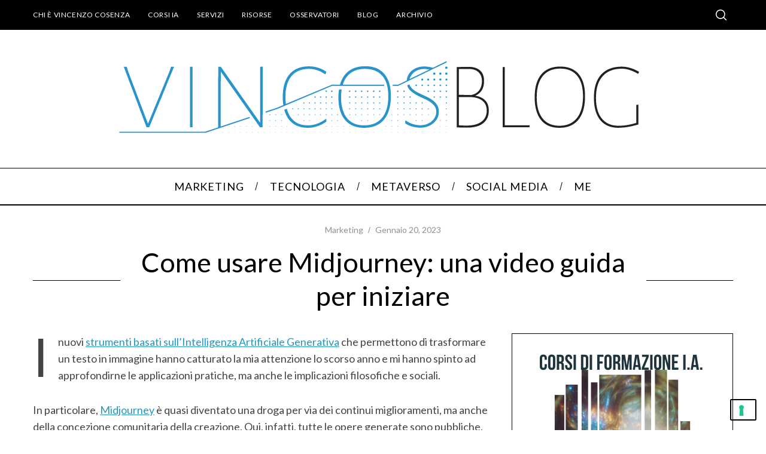

--- FILE ---
content_type: text/html; charset=UTF-8
request_url: https://vincos.it/2023/01/20/midjourney-video-guida/
body_size: 20374
content:
<!doctype html>
<html lang="it-IT">
<head>
    <meta charset="UTF-8">
    <meta name="viewport" content="width=device-width, minimum-scale=1">
    <meta name="theme-color" content="#000000">
    <link rel="profile" href="https://gmpg.org/xfn/11">
    <meta name='robots' content='index, follow, max-image-preview:large, max-snippet:-1, max-video-preview:-1' />
	<style>img:is([sizes="auto" i], [sizes^="auto," i]) { contain-intrinsic-size: 3000px 1500px }</style>
	
	<!-- This site is optimized with the Yoast SEO plugin v25.8 - https://yoast.com/wordpress/plugins/seo/ -->
	<title>Come usare Midjourney: una video guida per iniziare</title>
	<meta name="description" content="Che cos&#039;è Midjourney e come utilizzarlo per trasformare testo in immagini con l&#039;aiuto dell&#039;intelligenza artificiale. Una video guida pratica." />
	<link rel="canonical" href="https://vincos.it/2023/01/20/midjourney-video-guida/" />
	<meta property="og:locale" content="it_IT" />
	<meta property="og:type" content="article" />
	<meta property="og:title" content="Come usare Midjourney: una video guida per iniziare" />
	<meta property="og:description" content="Che cos&#039;è Midjourney e come utilizzarlo per trasformare testo in immagini con l&#039;aiuto dell&#039;intelligenza artificiale. Una video guida pratica." />
	<meta property="og:url" content="https://vincos.it/2023/01/20/midjourney-video-guida/" />
	<meta property="og:site_name" content="Vincos di Vincenzo Cosenza" />
	<meta property="article:publisher" content="https://www.facebook.com/vincospage" />
	<meta property="article:author" content="https://www.facebook.com/vincospage/" />
	<meta property="article:published_time" content="2023-01-20T15:37:52+00:00" />
	<meta property="article:modified_time" content="2023-07-27T04:08:48+00:00" />
	<meta property="og:image" content="https://vincos.it/wp-content/uploads/2023/01/Midjourney-guida.jpg" />
	<meta property="og:image:width" content="1280" />
	<meta property="og:image:height" content="720" />
	<meta property="og:image:type" content="image/jpeg" />
	<meta name="author" content="vincos" />
	<meta name="twitter:card" content="summary_large_image" />
	<meta name="twitter:creator" content="@vincos" />
	<meta name="twitter:site" content="@vincos" />
	<meta name="twitter:label1" content="Scritto da" />
	<meta name="twitter:data1" content="vincos" />
	<meta name="twitter:label2" content="Tempo di lettura stimato" />
	<meta name="twitter:data2" content="3 minuti" />
	<script type="application/ld+json" class="yoast-schema-graph">{"@context":"https://schema.org","@graph":[{"@type":"Article","@id":"https://vincos.it/2023/01/20/midjourney-video-guida/#article","isPartOf":{"@id":"https://vincos.it/2023/01/20/midjourney-video-guida/"},"author":{"name":"vincos","@id":"https://vincos.it/#/schema/person/91eceea6f6f344f031cf34847759bb22"},"headline":"Come usare Midjourney: una video guida per iniziare","datePublished":"2023-01-20T15:37:52+00:00","dateModified":"2023-07-27T04:08:48+00:00","mainEntityOfPage":{"@id":"https://vincos.it/2023/01/20/midjourney-video-guida/"},"wordCount":507,"publisher":{"@id":"https://vincos.it/#/schema/person/794725c69d69247b8068bc28362a90b3"},"image":{"@id":"https://vincos.it/2023/01/20/midjourney-video-guida/#primaryimage"},"thumbnailUrl":"https://vincos.it/wp-content/uploads/2023/01/Midjourney-guida.jpg","keywords":["intelligenza artificiale generativa","Midjourney"],"articleSection":["Marketing"],"inLanguage":"it-IT"},{"@type":"WebPage","@id":"https://vincos.it/2023/01/20/midjourney-video-guida/","url":"https://vincos.it/2023/01/20/midjourney-video-guida/","name":"Come usare Midjourney: una video guida per iniziare","isPartOf":{"@id":"https://vincos.it/#website"},"primaryImageOfPage":{"@id":"https://vincos.it/2023/01/20/midjourney-video-guida/#primaryimage"},"image":{"@id":"https://vincos.it/2023/01/20/midjourney-video-guida/#primaryimage"},"thumbnailUrl":"https://vincos.it/wp-content/uploads/2023/01/Midjourney-guida.jpg","datePublished":"2023-01-20T15:37:52+00:00","dateModified":"2023-07-27T04:08:48+00:00","description":"Che cos'è Midjourney e come utilizzarlo per trasformare testo in immagini con l'aiuto dell'intelligenza artificiale. Una video guida pratica.","breadcrumb":{"@id":"https://vincos.it/2023/01/20/midjourney-video-guida/#breadcrumb"},"inLanguage":"it-IT","potentialAction":[{"@type":"ReadAction","target":["https://vincos.it/2023/01/20/midjourney-video-guida/"]}]},{"@type":"ImageObject","inLanguage":"it-IT","@id":"https://vincos.it/2023/01/20/midjourney-video-guida/#primaryimage","url":"https://vincos.it/wp-content/uploads/2023/01/Midjourney-guida.jpg","contentUrl":"https://vincos.it/wp-content/uploads/2023/01/Midjourney-guida.jpg","width":1280,"height":720,"caption":"midjourney guida"},{"@type":"BreadcrumbList","@id":"https://vincos.it/2023/01/20/midjourney-video-guida/#breadcrumb","itemListElement":[{"@type":"ListItem","position":1,"name":"Home","item":"https://vincos.it/"},{"@type":"ListItem","position":2,"name":"Blog","item":"https://vincos.it/blog/"},{"@type":"ListItem","position":3,"name":"Come usare Midjourney: una video guida per iniziare"}]},{"@type":"WebSite","@id":"https://vincos.it/#website","url":"https://vincos.it/","name":"Vincos di Vincenzo Cosenza","description":"","publisher":{"@id":"https://vincos.it/#/schema/person/794725c69d69247b8068bc28362a90b3"},"potentialAction":[{"@type":"SearchAction","target":{"@type":"EntryPoint","urlTemplate":"https://vincos.it/?s={search_term_string}"},"query-input":{"@type":"PropertyValueSpecification","valueRequired":true,"valueName":"search_term_string"}}],"inLanguage":"it-IT"},{"@type":["Person","Organization"],"@id":"https://vincos.it/#/schema/person/794725c69d69247b8068bc28362a90b3","name":"Vincenzo Cosenza","image":{"@type":"ImageObject","inLanguage":"it-IT","@id":"https://vincos.it/#/schema/person/image/","url":"https://vincos.it/wp-content/uploads/2022/03/vincenzo-cosenza-2020.jpg","contentUrl":"https://vincos.it/wp-content/uploads/2022/03/vincenzo-cosenza-2020.jpg","width":800,"height":829,"caption":"Vincenzo Cosenza"},"logo":{"@id":"https://vincos.it/#/schema/person/image/"},"description":"https://www.vincos.it/about-2/","sameAs":["http://www.facebook.com/profile.php?id=550086503","https://www.facebook.com/vincospage","https://www.instagram.com/vincos/","https://www.linkedin.com/in/vincos/","https://x.com/https://twitter.com/vincos","https://www.youtube.com/c/vincenzocosenza"]},{"@type":"Person","@id":"https://vincos.it/#/schema/person/91eceea6f6f344f031cf34847759bb22","name":"vincos","image":{"@type":"ImageObject","inLanguage":"it-IT","@id":"https://vincos.it/#/schema/person/image/","url":"https://secure.gravatar.com/avatar/67d56babc171b7b90371e637aaf584f93d18f67f9b89d252148aa9adaf0b803b?s=96&r=g","contentUrl":"https://secure.gravatar.com/avatar/67d56babc171b7b90371e637aaf584f93d18f67f9b89d252148aa9adaf0b803b?s=96&r=g","caption":"vincos"},"description":"Vincenzo Cosenza aka Vincos è un esperto di marketing e comunicazione. Autore di libri sull'impatto della tecnologia e sul digital marketing.","sameAs":["https://vincos.it","https://www.facebook.com/vincospage/","https://www.instagram.com/vincos/","https://linkedin.com/in/vincos/","https://x.com/vincos"],"url":"https://vincos.it/author/vincos73/"}]}</script>
	<!-- / Yoast SEO plugin. -->


<link rel='dns-prefetch' href='//fonts.googleapis.com' />
<link rel='dns-prefetch' href='//www.googletagmanager.com' />
<link rel='preconnect' href='https://fonts.gstatic.com' crossorigin />
<link rel="alternate" type="application/rss+xml" title="Vincos di Vincenzo Cosenza &raquo; Feed" href="https://vincos.it/feed/" />
<link rel="alternate" type="application/rss+xml" title="Vincos di Vincenzo Cosenza &raquo; Feed dei commenti" href="https://vincos.it/comments/feed/" />
<script type="text/javascript">
/* <![CDATA[ */
window._wpemojiSettings = {"baseUrl":"https:\/\/s.w.org\/images\/core\/emoji\/16.0.1\/72x72\/","ext":".png","svgUrl":"https:\/\/s.w.org\/images\/core\/emoji\/16.0.1\/svg\/","svgExt":".svg","source":{"concatemoji":"https:\/\/vincos.it\/wp-includes\/js\/wp-emoji-release.min.js?ver=a602c901433c3909e66eb3c2dd64a79f"}};
/*! This file is auto-generated */
!function(s,n){var o,i,e;function c(e){try{var t={supportTests:e,timestamp:(new Date).valueOf()};sessionStorage.setItem(o,JSON.stringify(t))}catch(e){}}function p(e,t,n){e.clearRect(0,0,e.canvas.width,e.canvas.height),e.fillText(t,0,0);var t=new Uint32Array(e.getImageData(0,0,e.canvas.width,e.canvas.height).data),a=(e.clearRect(0,0,e.canvas.width,e.canvas.height),e.fillText(n,0,0),new Uint32Array(e.getImageData(0,0,e.canvas.width,e.canvas.height).data));return t.every(function(e,t){return e===a[t]})}function u(e,t){e.clearRect(0,0,e.canvas.width,e.canvas.height),e.fillText(t,0,0);for(var n=e.getImageData(16,16,1,1),a=0;a<n.data.length;a++)if(0!==n.data[a])return!1;return!0}function f(e,t,n,a){switch(t){case"flag":return n(e,"\ud83c\udff3\ufe0f\u200d\u26a7\ufe0f","\ud83c\udff3\ufe0f\u200b\u26a7\ufe0f")?!1:!n(e,"\ud83c\udde8\ud83c\uddf6","\ud83c\udde8\u200b\ud83c\uddf6")&&!n(e,"\ud83c\udff4\udb40\udc67\udb40\udc62\udb40\udc65\udb40\udc6e\udb40\udc67\udb40\udc7f","\ud83c\udff4\u200b\udb40\udc67\u200b\udb40\udc62\u200b\udb40\udc65\u200b\udb40\udc6e\u200b\udb40\udc67\u200b\udb40\udc7f");case"emoji":return!a(e,"\ud83e\udedf")}return!1}function g(e,t,n,a){var r="undefined"!=typeof WorkerGlobalScope&&self instanceof WorkerGlobalScope?new OffscreenCanvas(300,150):s.createElement("canvas"),o=r.getContext("2d",{willReadFrequently:!0}),i=(o.textBaseline="top",o.font="600 32px Arial",{});return e.forEach(function(e){i[e]=t(o,e,n,a)}),i}function t(e){var t=s.createElement("script");t.src=e,t.defer=!0,s.head.appendChild(t)}"undefined"!=typeof Promise&&(o="wpEmojiSettingsSupports",i=["flag","emoji"],n.supports={everything:!0,everythingExceptFlag:!0},e=new Promise(function(e){s.addEventListener("DOMContentLoaded",e,{once:!0})}),new Promise(function(t){var n=function(){try{var e=JSON.parse(sessionStorage.getItem(o));if("object"==typeof e&&"number"==typeof e.timestamp&&(new Date).valueOf()<e.timestamp+604800&&"object"==typeof e.supportTests)return e.supportTests}catch(e){}return null}();if(!n){if("undefined"!=typeof Worker&&"undefined"!=typeof OffscreenCanvas&&"undefined"!=typeof URL&&URL.createObjectURL&&"undefined"!=typeof Blob)try{var e="postMessage("+g.toString()+"("+[JSON.stringify(i),f.toString(),p.toString(),u.toString()].join(",")+"));",a=new Blob([e],{type:"text/javascript"}),r=new Worker(URL.createObjectURL(a),{name:"wpTestEmojiSupports"});return void(r.onmessage=function(e){c(n=e.data),r.terminate(),t(n)})}catch(e){}c(n=g(i,f,p,u))}t(n)}).then(function(e){for(var t in e)n.supports[t]=e[t],n.supports.everything=n.supports.everything&&n.supports[t],"flag"!==t&&(n.supports.everythingExceptFlag=n.supports.everythingExceptFlag&&n.supports[t]);n.supports.everythingExceptFlag=n.supports.everythingExceptFlag&&!n.supports.flag,n.DOMReady=!1,n.readyCallback=function(){n.DOMReady=!0}}).then(function(){return e}).then(function(){var e;n.supports.everything||(n.readyCallback(),(e=n.source||{}).concatemoji?t(e.concatemoji):e.wpemoji&&e.twemoji&&(t(e.twemoji),t(e.wpemoji)))}))}((window,document),window._wpemojiSettings);
/* ]]> */
</script>
<style id='wp-emoji-styles-inline-css' type='text/css'>

	img.wp-smiley, img.emoji {
		display: inline !important;
		border: none !important;
		box-shadow: none !important;
		height: 1em !important;
		width: 1em !important;
		margin: 0 0.07em !important;
		vertical-align: -0.1em !important;
		background: none !important;
		padding: 0 !important;
	}
</style>
<link rel='stylesheet' id='wp-block-library-css' href='https://vincos.it/wp-includes/css/dist/block-library/style.min.css?ver=a602c901433c3909e66eb3c2dd64a79f' type='text/css' media='all' />
<style id='classic-theme-styles-inline-css' type='text/css'>
/*! This file is auto-generated */
.wp-block-button__link{color:#fff;background-color:#32373c;border-radius:9999px;box-shadow:none;text-decoration:none;padding:calc(.667em + 2px) calc(1.333em + 2px);font-size:1.125em}.wp-block-file__button{background:#32373c;color:#fff;text-decoration:none}
</style>
<style id='global-styles-inline-css' type='text/css'>
:root{--wp--preset--aspect-ratio--square: 1;--wp--preset--aspect-ratio--4-3: 4/3;--wp--preset--aspect-ratio--3-4: 3/4;--wp--preset--aspect-ratio--3-2: 3/2;--wp--preset--aspect-ratio--2-3: 2/3;--wp--preset--aspect-ratio--16-9: 16/9;--wp--preset--aspect-ratio--9-16: 9/16;--wp--preset--color--black: #000000;--wp--preset--color--cyan-bluish-gray: #abb8c3;--wp--preset--color--white: #ffffff;--wp--preset--color--pale-pink: #f78da7;--wp--preset--color--vivid-red: #cf2e2e;--wp--preset--color--luminous-vivid-orange: #ff6900;--wp--preset--color--luminous-vivid-amber: #fcb900;--wp--preset--color--light-green-cyan: #7bdcb5;--wp--preset--color--vivid-green-cyan: #00d084;--wp--preset--color--pale-cyan-blue: #8ed1fc;--wp--preset--color--vivid-cyan-blue: #0693e3;--wp--preset--color--vivid-purple: #9b51e0;--wp--preset--gradient--vivid-cyan-blue-to-vivid-purple: linear-gradient(135deg,rgba(6,147,227,1) 0%,rgb(155,81,224) 100%);--wp--preset--gradient--light-green-cyan-to-vivid-green-cyan: linear-gradient(135deg,rgb(122,220,180) 0%,rgb(0,208,130) 100%);--wp--preset--gradient--luminous-vivid-amber-to-luminous-vivid-orange: linear-gradient(135deg,rgba(252,185,0,1) 0%,rgba(255,105,0,1) 100%);--wp--preset--gradient--luminous-vivid-orange-to-vivid-red: linear-gradient(135deg,rgba(255,105,0,1) 0%,rgb(207,46,46) 100%);--wp--preset--gradient--very-light-gray-to-cyan-bluish-gray: linear-gradient(135deg,rgb(238,238,238) 0%,rgb(169,184,195) 100%);--wp--preset--gradient--cool-to-warm-spectrum: linear-gradient(135deg,rgb(74,234,220) 0%,rgb(151,120,209) 20%,rgb(207,42,186) 40%,rgb(238,44,130) 60%,rgb(251,105,98) 80%,rgb(254,248,76) 100%);--wp--preset--gradient--blush-light-purple: linear-gradient(135deg,rgb(255,206,236) 0%,rgb(152,150,240) 100%);--wp--preset--gradient--blush-bordeaux: linear-gradient(135deg,rgb(254,205,165) 0%,rgb(254,45,45) 50%,rgb(107,0,62) 100%);--wp--preset--gradient--luminous-dusk: linear-gradient(135deg,rgb(255,203,112) 0%,rgb(199,81,192) 50%,rgb(65,88,208) 100%);--wp--preset--gradient--pale-ocean: linear-gradient(135deg,rgb(255,245,203) 0%,rgb(182,227,212) 50%,rgb(51,167,181) 100%);--wp--preset--gradient--electric-grass: linear-gradient(135deg,rgb(202,248,128) 0%,rgb(113,206,126) 100%);--wp--preset--gradient--midnight: linear-gradient(135deg,rgb(2,3,129) 0%,rgb(40,116,252) 100%);--wp--preset--font-size--small: 13px;--wp--preset--font-size--medium: 20px;--wp--preset--font-size--large: 36px;--wp--preset--font-size--x-large: 42px;--wp--preset--spacing--20: 0.44rem;--wp--preset--spacing--30: 0.67rem;--wp--preset--spacing--40: 1rem;--wp--preset--spacing--50: 1.5rem;--wp--preset--spacing--60: 2.25rem;--wp--preset--spacing--70: 3.38rem;--wp--preset--spacing--80: 5.06rem;--wp--preset--shadow--natural: 6px 6px 9px rgba(0, 0, 0, 0.2);--wp--preset--shadow--deep: 12px 12px 50px rgba(0, 0, 0, 0.4);--wp--preset--shadow--sharp: 6px 6px 0px rgba(0, 0, 0, 0.2);--wp--preset--shadow--outlined: 6px 6px 0px -3px rgba(255, 255, 255, 1), 6px 6px rgba(0, 0, 0, 1);--wp--preset--shadow--crisp: 6px 6px 0px rgba(0, 0, 0, 1);}:where(.is-layout-flex){gap: 0.5em;}:where(.is-layout-grid){gap: 0.5em;}body .is-layout-flex{display: flex;}.is-layout-flex{flex-wrap: wrap;align-items: center;}.is-layout-flex > :is(*, div){margin: 0;}body .is-layout-grid{display: grid;}.is-layout-grid > :is(*, div){margin: 0;}:where(.wp-block-columns.is-layout-flex){gap: 2em;}:where(.wp-block-columns.is-layout-grid){gap: 2em;}:where(.wp-block-post-template.is-layout-flex){gap: 1.25em;}:where(.wp-block-post-template.is-layout-grid){gap: 1.25em;}.has-black-color{color: var(--wp--preset--color--black) !important;}.has-cyan-bluish-gray-color{color: var(--wp--preset--color--cyan-bluish-gray) !important;}.has-white-color{color: var(--wp--preset--color--white) !important;}.has-pale-pink-color{color: var(--wp--preset--color--pale-pink) !important;}.has-vivid-red-color{color: var(--wp--preset--color--vivid-red) !important;}.has-luminous-vivid-orange-color{color: var(--wp--preset--color--luminous-vivid-orange) !important;}.has-luminous-vivid-amber-color{color: var(--wp--preset--color--luminous-vivid-amber) !important;}.has-light-green-cyan-color{color: var(--wp--preset--color--light-green-cyan) !important;}.has-vivid-green-cyan-color{color: var(--wp--preset--color--vivid-green-cyan) !important;}.has-pale-cyan-blue-color{color: var(--wp--preset--color--pale-cyan-blue) !important;}.has-vivid-cyan-blue-color{color: var(--wp--preset--color--vivid-cyan-blue) !important;}.has-vivid-purple-color{color: var(--wp--preset--color--vivid-purple) !important;}.has-black-background-color{background-color: var(--wp--preset--color--black) !important;}.has-cyan-bluish-gray-background-color{background-color: var(--wp--preset--color--cyan-bluish-gray) !important;}.has-white-background-color{background-color: var(--wp--preset--color--white) !important;}.has-pale-pink-background-color{background-color: var(--wp--preset--color--pale-pink) !important;}.has-vivid-red-background-color{background-color: var(--wp--preset--color--vivid-red) !important;}.has-luminous-vivid-orange-background-color{background-color: var(--wp--preset--color--luminous-vivid-orange) !important;}.has-luminous-vivid-amber-background-color{background-color: var(--wp--preset--color--luminous-vivid-amber) !important;}.has-light-green-cyan-background-color{background-color: var(--wp--preset--color--light-green-cyan) !important;}.has-vivid-green-cyan-background-color{background-color: var(--wp--preset--color--vivid-green-cyan) !important;}.has-pale-cyan-blue-background-color{background-color: var(--wp--preset--color--pale-cyan-blue) !important;}.has-vivid-cyan-blue-background-color{background-color: var(--wp--preset--color--vivid-cyan-blue) !important;}.has-vivid-purple-background-color{background-color: var(--wp--preset--color--vivid-purple) !important;}.has-black-border-color{border-color: var(--wp--preset--color--black) !important;}.has-cyan-bluish-gray-border-color{border-color: var(--wp--preset--color--cyan-bluish-gray) !important;}.has-white-border-color{border-color: var(--wp--preset--color--white) !important;}.has-pale-pink-border-color{border-color: var(--wp--preset--color--pale-pink) !important;}.has-vivid-red-border-color{border-color: var(--wp--preset--color--vivid-red) !important;}.has-luminous-vivid-orange-border-color{border-color: var(--wp--preset--color--luminous-vivid-orange) !important;}.has-luminous-vivid-amber-border-color{border-color: var(--wp--preset--color--luminous-vivid-amber) !important;}.has-light-green-cyan-border-color{border-color: var(--wp--preset--color--light-green-cyan) !important;}.has-vivid-green-cyan-border-color{border-color: var(--wp--preset--color--vivid-green-cyan) !important;}.has-pale-cyan-blue-border-color{border-color: var(--wp--preset--color--pale-cyan-blue) !important;}.has-vivid-cyan-blue-border-color{border-color: var(--wp--preset--color--vivid-cyan-blue) !important;}.has-vivid-purple-border-color{border-color: var(--wp--preset--color--vivid-purple) !important;}.has-vivid-cyan-blue-to-vivid-purple-gradient-background{background: var(--wp--preset--gradient--vivid-cyan-blue-to-vivid-purple) !important;}.has-light-green-cyan-to-vivid-green-cyan-gradient-background{background: var(--wp--preset--gradient--light-green-cyan-to-vivid-green-cyan) !important;}.has-luminous-vivid-amber-to-luminous-vivid-orange-gradient-background{background: var(--wp--preset--gradient--luminous-vivid-amber-to-luminous-vivid-orange) !important;}.has-luminous-vivid-orange-to-vivid-red-gradient-background{background: var(--wp--preset--gradient--luminous-vivid-orange-to-vivid-red) !important;}.has-very-light-gray-to-cyan-bluish-gray-gradient-background{background: var(--wp--preset--gradient--very-light-gray-to-cyan-bluish-gray) !important;}.has-cool-to-warm-spectrum-gradient-background{background: var(--wp--preset--gradient--cool-to-warm-spectrum) !important;}.has-blush-light-purple-gradient-background{background: var(--wp--preset--gradient--blush-light-purple) !important;}.has-blush-bordeaux-gradient-background{background: var(--wp--preset--gradient--blush-bordeaux) !important;}.has-luminous-dusk-gradient-background{background: var(--wp--preset--gradient--luminous-dusk) !important;}.has-pale-ocean-gradient-background{background: var(--wp--preset--gradient--pale-ocean) !important;}.has-electric-grass-gradient-background{background: var(--wp--preset--gradient--electric-grass) !important;}.has-midnight-gradient-background{background: var(--wp--preset--gradient--midnight) !important;}.has-small-font-size{font-size: var(--wp--preset--font-size--small) !important;}.has-medium-font-size{font-size: var(--wp--preset--font-size--medium) !important;}.has-large-font-size{font-size: var(--wp--preset--font-size--large) !important;}.has-x-large-font-size{font-size: var(--wp--preset--font-size--x-large) !important;}
:where(.wp-block-post-template.is-layout-flex){gap: 1.25em;}:where(.wp-block-post-template.is-layout-grid){gap: 1.25em;}
:where(.wp-block-columns.is-layout-flex){gap: 2em;}:where(.wp-block-columns.is-layout-grid){gap: 2em;}
:root :where(.wp-block-pullquote){font-size: 1.5em;line-height: 1.6;}
</style>
<link rel='stylesheet' id='responsive-lightbox-prettyphoto-css' href='https://vincos.it/wp-content/plugins/responsive-lightbox/assets/prettyphoto/prettyPhoto.min.css?ver=3.1.6' type='text/css' media='all' />
<link rel='stylesheet' id='extendify-utility-styles-css' href='https://vincos.it/wp-content/plugins/extendify/public/build/utility-minimum.css?ver=a602c901433c3909e66eb3c2dd64a79f' type='text/css' media='all' />
<link rel='stylesheet' id='main-style-css' href='https://vincos.it/wp-content/themes/simplemag/style.css?ver=5.5' type='text/css' media='all' />
<link rel='stylesheet' id='yarpp-thumbnails-css' href='https://vincos.it/wp-content/plugins/yet-another-related-posts-plugin/style/styles_thumbnails.css?ver=5.30.11' type='text/css' media='all' />
<style id='yarpp-thumbnails-inline-css' type='text/css'>
.yarpp-thumbnails-horizontal .yarpp-thumbnail {width: 130px;height: 170px;margin: 5px;margin-left: 0px;}.yarpp-thumbnail > img, .yarpp-thumbnail-default {width: 120px;height: 120px;margin: 5px;}.yarpp-thumbnails-horizontal .yarpp-thumbnail-title {margin: 7px;margin-top: 0px;width: 120px;}.yarpp-thumbnail-default > img {min-height: 120px;min-width: 120px;}
</style>
<link rel="preload" as="style" href="https://fonts.googleapis.com/css?family=Lato:400&#038;display=swap&#038;ver=1739858777" /><link rel="stylesheet" href="https://fonts.googleapis.com/css?family=Lato:400&#038;display=swap&#038;ver=1739858777" media="print" onload="this.media='all'"><noscript><link rel="stylesheet" href="https://fonts.googleapis.com/css?family=Lato:400&#038;display=swap&#038;ver=1739858777" /></noscript><style id='simplemag-inline-css-inline-css' type='text/css'>
:root { --site-background: #fff; --site-color: #444; --hp-sections-space: 100px; } .site-header .site-branding { max-width: 908px; } .main-menu .sub-links .active-link, .main-menu .mega-menu-item:hover .item-title a, .main-menu > ul > .sub-menu-columns > .sub-menu > .sub-links > li > a { color: #3399cc; } .main-menu .sub-menu-two-columns > .sub-menu > .sub-links li a:after { background-color: #3399cc; } .main-menu .posts-loading:after { border-top-color: #3399cc; border-bottom-color: #3399cc; } .main-menu > ul > .link-arrow > a > span:after { border-color: transparent transparent #3399cc; } .main-menu > ul > li > .sub-menu { border-top-color: #3399cc; } .sidebar .widget { border-bottom-color: #000; } .footer-sidebar .widget_rss li:after, .footer-sidebar .widget_pages li:after, .footer-sidebar .widget_nav_menu li:after, .footer-sidebar .widget_categories ul li:after, .footer-sidebar .widget_recent_entries li:after, .footer-sidebar .widget_recent_comments li:after, .widget_nav_menu li:not(:last-of-type):after { background-color: #585b61; } .entry-title, .section-title { text-transform: none; } @media only screen and (min-width: 960px) { .gallery-carousel__image img { height: 580px; } } .global-sliders .entry-title, .full-width-image .title, .full-width-video .title {font-size: 18px;} @media screen and (min-width: 300px) { .global-sliders .entry-title, .full-width-image .title, .full-width-video .title { font-size: calc(18px + (42 - 18) * ((100vw - 300px) / (1600 - 300))); } } @media screen and (min-width: 1600px) { .global-sliders .entry-title, .full-width-image .title, .full-width-video .title {font-size: 42px;} }.section-title .title {font-size: 22px;} @media screen and (min-width: 300px) { .section-title .title { font-size: calc(22px + (42 - 22) * ((100vw - 300px) / (1600 - 300))); } } @media screen and (min-width: 1600px) { .section-title .title {font-size: 42px;} }.page-title .entry-title {font-size: 24px;} @media screen and (min-width: 300px) { .page-title .entry-title { font-size: calc(24px + (52 - 24) * ((100vw - 300px) / (1600 - 300))); } } @media screen and (min-width: 1600px) { .page-title .entry-title {font-size: 52px;} }.entries .entry-title {font-size: 18px;} @media screen and (min-width: 300px) { .entries .entry-title { font-size: calc(18px + (24 - 18) * ((100vw - 300px) / (1600 - 300))); } } @media screen and (min-width: 1600px) { .entries .entry-title {font-size: 24px;} }/* Custom CSS */article p a { color: #2596be !important; } .message, .logged-in-as, .comment-notes { letter-spacing: 0 !important; } .main-menu .sub-menu { background-color: #000 !important; }
</style>
<script type="text/javascript" src="https://vincos.it/wp-includes/js/jquery/jquery.min.js?ver=3.7.1" id="jquery-core-js"></script>
<script type="text/javascript" src="https://vincos.it/wp-includes/js/jquery/jquery-migrate.min.js?ver=3.4.1" id="jquery-migrate-js"></script>
<script type="text/javascript" src="https://vincos.it/wp-content/plugins/responsive-lightbox/assets/prettyphoto/jquery.prettyPhoto.min.js?ver=3.1.6" id="responsive-lightbox-prettyphoto-js"></script>
<script type="text/javascript" src="https://vincos.it/wp-includes/js/underscore.min.js?ver=1.13.7" id="underscore-js"></script>
<script type="text/javascript" src="https://vincos.it/wp-content/plugins/responsive-lightbox/assets/infinitescroll/infinite-scroll.pkgd.min.js?ver=4.0.1" id="responsive-lightbox-infinite-scroll-js"></script>
<script type="text/javascript" id="responsive-lightbox-js-before">
/* <![CDATA[ */
var rlArgs = {"script":"prettyphoto","selector":"lightbox","customEvents":"","activeGalleries":true,"animationSpeed":"normal","slideshow":false,"slideshowDelay":5000,"slideshowAutoplay":false,"opacity":"0.01","showTitle":true,"allowResize":true,"allowExpand":true,"width":1080,"height":720,"separator":"\/","theme":"pp_default","horizontalPadding":20,"hideFlash":false,"wmode":"opaque","videoAutoplay":false,"modal":false,"deeplinking":false,"overlayGallery":true,"keyboardShortcuts":true,"social":false,"woocommerce_gallery":false,"ajaxurl":"https:\/\/vincos.it\/wp-admin\/admin-ajax.php","nonce":"41b8b5174d","preview":false,"postId":17784,"scriptExtension":false};
/* ]]> */
</script>
<script type="text/javascript" src="https://vincos.it/wp-content/plugins/responsive-lightbox/js/front.js?ver=2.5.3" id="responsive-lightbox-js"></script>
<link rel="https://api.w.org/" href="https://vincos.it/wp-json/" /><link rel="alternate" title="JSON" type="application/json" href="https://vincos.it/wp-json/wp/v2/posts/17784" /><link rel="alternate" title="oEmbed (JSON)" type="application/json+oembed" href="https://vincos.it/wp-json/oembed/1.0/embed?url=https%3A%2F%2Fvincos.it%2F2023%2F01%2F20%2Fmidjourney-video-guida%2F" />
<link rel="alternate" title="oEmbed (XML)" type="text/xml+oembed" href="https://vincos.it/wp-json/oembed/1.0/embed?url=https%3A%2F%2Fvincos.it%2F2023%2F01%2F20%2Fmidjourney-video-guida%2F&#038;format=xml" />
<meta name="generator" content="Redux 4.5.7" /><meta name="generator" content="Site Kit by Google 1.136.0" /><script type="text/javascript">
<!-- Google tag (gtag.js) -->
<script async src="https://www.googletagmanager.com/gtag/js?id=G-GG4SJLG3DM"></script>
<script>
  window.dataLayer = window.dataLayer || [];
  function gtag(){dataLayer.push(arguments);}
  gtag('js', new Date());

  gtag('config', 'G-GG4SJLG3DM');
</script>

  <script type="text/javascript">
      
  (function(m, o, n, t, e, r, _){
          m['__GetResponseAnalyticsObject'] = e;m[e] = m[e] || function() {(m[e].q = m[e].q || []).push(arguments)};
          r = o.createElement(n);_ = o.getElementsByTagName(n)[0];r.async = 1;r.src = t;r.setAttribute('crossorigin', 'use-credentials');_.parentNode .insertBefore(r, _);
      })(window, document, 'script', 'https://ga.getresponse.com/script/8001264d-f86f-4423-b311-d453967ecddc/ga.js', 'GrTracking');


  </script>
  <!-- End GetResponse Analytics -->

<!-- Meta Pixel Code -->
<script>
!function(f,b,e,v,n,t,s)
{if(f.fbq)return;n=f.fbq=function(){n.callMethod?
n.callMethod.apply(n,arguments):n.queue.push(arguments)};
if(!f._fbq)f._fbq=n;n.push=n;n.loaded=!0;n.version='2.0';
n.queue=[];t=b.createElement(e);t.async=!0;
t.src=v;s=b.getElementsByTagName(e)[0];
s.parentNode.insertBefore(t,s)}(window, document,'script',
'https://connect.facebook.net/en_US/fbevents.js');
fbq('init', '215581353797776');
fbq('track', 'PageView');
</script>
<noscript><img height="1" width="1" style="display:none"
src="https://www.facebook.com/tr?id=215581353797776&ev=PageView&noscript=1"
/></noscript>
<!-- End Meta Pixel Code -->
</script>
<link rel="amphtml" href="https://vincos.it/2023/01/20/midjourney-video-guida/amp/">
<!-- Snippet Google Tag Manager aggiunto da Site Kit -->
<script type="text/javascript">
/* <![CDATA[ */

			( function( w, d, s, l, i ) {
				w[l] = w[l] || [];
				w[l].push( {'gtm.start': new Date().getTime(), event: 'gtm.js'} );
				var f = d.getElementsByTagName( s )[0],
					j = d.createElement( s ), dl = l != 'dataLayer' ? '&l=' + l : '';
				j.async = true;
				j.src = 'https://www.googletagmanager.com/gtm.js?id=' + i + dl;
				f.parentNode.insertBefore( j, f );
			} )( window, document, 'script', 'dataLayer', 'GTM-542NHZ6R' );
			
/* ]]> */
</script>

<!-- Termina lo snippet Google Tag Manager aggiunto da Site Kit -->
<style id="ti_option-dynamic-css" title="dynamic-css" class="redux-options-output">:root{--font_titles-font-family:Lato;--font_titles-font-weight:400;--titles_size-font-size:42px;--silder_titles_size-font-size:42px;--post_item_titles_size-font-size:24px;--single_font_size-font-size:52px;--font_text-font-family:Lato;--entry_content_font-font-size:18px;--entry_content_font-line-height:28px;--main_site_color:#3399cc;--secondary_site_color:#22b2d6;--header_site_color:#ffffff;--site_top_strip_links-regular:#ffffff;--site_top_strip_links-hover:#3399cc;--slider_tint:#000;--slider_tint_strength:0.1;--slider_tint_strength_hover:0.7;--footer_color:#111111;--footer_titles:#3399cc;--footer_text:#ffffff;--footer_links-regular:#8c919b;--footer_links-hover:#3399cc;}.menu, .entry-meta, .see-more, .read-more, .read-more-link, .nav-title, .related-posts-tabs li a, #submit, .copyright{font-family:Lato;font-weight:normal;font-style:normal;}.secondary-menu > ul > li{font-size:12px;}.main-menu > ul > li{font-size:18px;}.top-strip, .secondary-menu .sub-menu, .top-strip .search-form input[type="text"], .top-strip .social li ul{background-color:#000;}.top-strip{border-bottom:0px solid #000;}.top-strip .social li a{color:#8c919b;}.main-menu{background-color:#fff;}.main-menu > ul > li{color:#000;}.main-menu > ul > li:hover{color:#333;}.main-menu > ul > li > a:before{background-color:#eee;}.main-menu{border-top:1px solid #000;}.main-menu{border-bottom:2px solid #000;}.main-menu .sub-menu{background-color:#494949;}.main-menu .sub-menu li, .mega-menu-posts .item-title{color:#ffffff;}.main-menu .sub-menu li:hover, .mega-menu-posts .item-title:hover{color:#3399cc;}.sidebar{border-top:1px solid #000;border-bottom:1px solid #000;border-left:1px solid #000;border-right:1px solid #000;}.slide-dock{background-color:#ffffff;}.slide-dock__title, .slide-dock p{color:#000000;}.slide-dock .entry-meta a, .slide-dock .entry-title{color:#000000;}.footer-border-top, .footer-sidebar .widget-area:before, .footer-sidebar .widget{border-top:1px dotted #585b61;border-bottom:1px dotted #585b61;border-left:1px dotted #585b61;border-right:1px dotted #585b61;}.full-width-sidebar{background-color:#f8f8f8;}.full-width-sidebar, .full-width-sidebar a{color:#000;}.copyright{background-color:#000000;}.copyright, .copyright a{color:#ffffff;}.copyright{border-top:0px dotted #585b61;}</style>	<!-- IUBENDA SCRIPT -->
	<script type="text/javascript">
var _iub = _iub || [];
_iub.csConfiguration = {"askConsentAtCookiePolicyUpdate":true,"enableFadp":true,"enableLgpd":true,"enableUspr":true,"fadpApplies":true,"floatingPreferencesButtonDisplay":"bottom-right","perPurposeConsent":true,"siteId":3251589,"usprApplies":true,"whitelabel":false,"cookiePolicyId":92725516,"lang":"it", "banner":{ "acceptButtonCaptionColor":"#FFFFFF","acceptButtonColor":"#0073CE","acceptButtonDisplay":true,"backgroundColor":"#FFFFFF","closeButtonRejects":true,"customizeButtonCaptionColor":"#4D4D4D","customizeButtonColor":"#DADADA","customizeButtonDisplay":true,"explicitWithdrawal":true,"listPurposes":true,"position":"float-top-center","rejectButtonCaptionColor":"#FFFFFF","rejectButtonColor":"#0073CE","rejectButtonDisplay":true,"showPurposesToggles":true,"textColor":"#000000" }};
</script>
<script type="text/javascript" src="https://cs.iubenda.com/autoblocking/3251589.js"></script>
<script type="text/javascript" src="//cdn.iubenda.com/cs/gpp/stub.js"></script>
<script type="text/javascript" src="//cdn.iubenda.com/cs/iubenda_cs.js" charset="UTF-8" async></script>
	
	<!-- Google tag (gtag.js) -->
<script async src="https://www.googletagmanager.com/gtag/js?id=G-GG4SJLG3DM"></script>
<script>
  window.dataLayer = window.dataLayer || [];
  function gtag(){dataLayer.push(arguments);}
  gtag('js', new Date());

  gtag('config', 'G-GG4SJLG3DM');
</script>
	
	<!-- GetResponse Analytics -->
  <script type="text/javascript">
      
  (function(m, o, n, t, e, r, _){
          m['__GetResponseAnalyticsObject'] = e;m[e] = m[e] || function() {(m[e].q = m[e].q || []).push(arguments)};
          r = o.createElement(n);_ = o.getElementsByTagName(n)[0];r.async = 1;r.src = t;r.setAttribute('crossorigin', 'use-credentials');_.parentNode .insertBefore(r, _);
      })(window, document, 'script', 'https://ga.getresponse.com/script/8001264d-f86f-4423-b311-d453967ecddc/ga.js', 'GrTracking');


  </script>
  <!-- End GetResponse Analytics -->
	
</head>

<body data-rsssl=1 class="wp-singular post-template-default single single-post postid-17784 single-format-standard wp-embed-responsive wp-theme-simplemag simplemag-5-5 ltr single-marketing layout-full">
		<!-- Snippet Google Tag Manager (noscript) aggiunto da Site Kit -->
		<noscript>
			<iframe src="https://www.googletagmanager.com/ns.html?id=GTM-542NHZ6R" height="0" width="0" style="display:none;visibility:hidden"></iframe>
		</noscript>
		<!-- Termina lo snippet Google Tag Manager (noscript) aggiunto da Site Kit -->
		
    <section class="no-print top-strip">

        
        <div class="wrapper">

            <div id="mobile-menu-reveal" class="icon-button mobile-menu-reveal"><i class="hamburger-icon"></i></div>

            
            
        <nav class="secondary-menu" role="navigation" aria-label="Secondary Menu"><ul id="secondary_menu" class="menu"><li id="menu-item-9813" class="menu-item menu-item-type-post_type menu-item-object-page menu-item-9813"><a href="https://vincos.it/about-2/">Chi è Vincenzo Cosenza</a></li>
<li id="menu-item-18558" class="menu-item menu-item-type-post_type menu-item-object-page menu-item-has-children menu-item-18558"><a href="https://vincos.it/corsi-di-formazione/">Corsi IA</a>
<ul class="sub-menu">
	<li id="menu-item-18561" class="menu-item menu-item-type-post_type menu-item-object-page menu-item-18561"><a href="https://vincos.it/corsi-di-formazione/marketing-aumentato-intelligenza-artificiale/">Masterclass: Marketing Aumentato &#038; Intelligenza Artificiale</a></li>
	<li id="menu-item-18559" class="menu-item menu-item-type-post_type menu-item-object-page menu-item-18559"><a href="https://vincos.it/corsi-di-formazione/corso-chatgpt-per-marketer/">Corso ChatGPT &#038; C. (per marketer e non)</a></li>
	<li id="menu-item-20469" class="menu-item menu-item-type-post_type menu-item-object-page menu-item-20469"><a href="https://vincos.it/corsi-di-formazione/creare-immagini-con-lintelligenza-artificiale/">Creare immagini con l’Intelligenza Artificiale</a></li>
	<li id="menu-item-18560" class="menu-item menu-item-type-post_type menu-item-object-page menu-item-18560"><a href="https://vincos.it/corsi-di-formazione/corso-midjourney-per-creativi-e-marketer/">Corso Midjourney per creativi e marketer</a></li>
	<li id="menu-item-20470" class="menu-item menu-item-type-post_type menu-item-object-page menu-item-20470"><a href="https://vincos.it/corsi-di-formazione/creare-video-con-lintelligenza-artificiale/">Creare video con l’Intelligenza Artificiale</a></li>
	<li id="menu-item-20471" class="menu-item menu-item-type-post_type menu-item-object-page menu-item-20471"><a href="https://vincos.it/corsi-di-formazione/intelligenza-artificiale-generativa-per-creativi/">Corso Intelligenza Artificiale Generativa per Creativi</a></li>
	<li id="menu-item-20763" class="menu-item menu-item-type-post_type menu-item-object-page menu-item-20763"><a href="https://vincos.it/corsi-di-formazione/corso-agenti-ia/">Corso Automazioni e Agenti di Intelligenza Artificiale</a></li>
</ul>
</li>
<li id="menu-item-16790" class="menu-item menu-item-type-post_type menu-item-object-page menu-item-16790"><a href="https://vincos.it/servizi/">Servizi</a></li>
<li id="menu-item-17232" class="menu-item menu-item-type-post_type menu-item-object-page menu-item-17232"><a href="https://vincos.it/risorse/">Risorse</a></li>
<li id="menu-item-17235" class="menu-item menu-item-type-post_type menu-item-object-page menu-item-has-children menu-item-17235"><a href="https://vincos.it/osservatori/">Osservatori</a>
<ul class="sub-menu">
	<li id="menu-item-17236" class="menu-item menu-item-type-post_type menu-item-object-page menu-item-17236"><a href="https://vincos.it/osservatorio-metaverso/">Osservatorio Metaverso</a></li>
	<li id="menu-item-9822" class="menu-item menu-item-type-post_type menu-item-object-page menu-item-9822"><a href="https://vincos.it/osservatorio-facebook/">Osservatorio Social Media</a></li>
	<li id="menu-item-9821" class="menu-item menu-item-type-post_type menu-item-object-page menu-item-9821"><a href="https://vincos.it/world-map-of-social-networks/">World Map of Social Networks</a></li>
	<li id="menu-item-9952" class="menu-item menu-item-type-post_type menu-item-object-page menu-item-9952"><a href="https://vincos.it/social-media-statistics/">Social Media Statistics</a></li>
</ul>
</li>
<li id="menu-item-20842" class="menu-item menu-item-type-post_type menu-item-object-page current_page_parent menu-item-20842"><a href="https://vincos.it/blog/">Blog</a></li>
<li id="menu-item-15375" class="menu-item menu-item-type-post_type menu-item-object-page menu-item-15375"><a href="https://vincos.it/archivio/">Archivio</a></li>
</ul></nav>
            
                <div class="right-side">

                    
                    <div id="search-reveal" class="icon-button search-reveal"><svg class="sm-svg-icon icon-search" width="18" height="18" aria-hidden="true" role="img" xmlns="http://www.w3.org/2000/svg" viewBox="0 0 24 24"><path d="M0 10.498c0 5.786 4.711 10.498 10.497 10.498 2.514 0 4.819-.882 6.627-2.362l8.364 8.365L27 25.489l-8.366-8.365a10.4189 10.4189 0 0 0 2.361-6.626C20.995 4.712 16.284 0 10.497 0 4.711 0 0 4.712 0 10.498zm2.099 0c0-4.65 3.748-8.398 8.398-8.398 4.651 0 8.398 3.748 8.398 8.398 0 4.651-3.747 8.398-8.398 8.398-4.65 0-8.398-3.747-8.398-8.398z"></path></svg></div>
                    
                </div>

            
        </div><!-- .wrapper -->

    </section><!-- .top-strip -->



        <header id="masthead" class="site-header" role="banner" class="clearfix">
        <div id="branding" class="anmtd">
            <div class="wrapper">
            
<div class="header-row header-default">
    <a href="https://vincos.it" class="site-branding" rel="home"><img class="site-logo" src="https://vincos.it/wp-content/uploads/2017/02/vincosblog_2017_logo1.png" alt="Vincos di Vincenzo Cosenza - " width="908" height="171" /></a>
    </div><!-- .header-default -->            </div><!-- .wrapper -->
        </div><!-- #branding -->
    </header><!-- #masthead -->
    
    
    
        <nav class="no-print anmtd main-menu" role="navigation" aria-label="Main Menu"><ul id="main_menu" class="menu"><li id="menu-item-9825" class="menu-item menu-item-type-taxonomy menu-item-object-category current-post-ancestor current-menu-parent current-post-parent"><a href="https://vincos.it/category/marketing/"><span>Marketing</span></a><div class="sub-menu"><div class="sub-posts"><div class="mega-menu-container"><div class="mega-menu-posts">
                                        <div class="mega-menu-item">
                                            <figure>
                                                <a href="https://vincos.it/2025/09/10/genai-impatto-sul-lavoro-e-sulle-competenze/"><img src="https://vincos.it/wp-content/uploads/2025/09/COMPETENZE-IA-370x247.png" alt="GenAI: impatto sul lavoro e sulle competenze" width="370" height="247" /></a>
                                            </figure>
                                            <div class="item-title">
                                                <a href="https://vincos.it/2025/09/10/genai-impatto-sul-lavoro-e-sulle-competenze/">GenAI: impatto sul lavoro e sulle competenze</a>
                                            </div>
                                        </div>
                                        <div class="mega-menu-item">
                                            <figure>
                                                <a href="https://vincos.it/2025/07/21/il-marketing-della-generosita-conversazione-con-raffaele-gaito/"><img src="https://vincos.it/wp-content/uploads/2025/07/gaito-370x247.png" alt="Il marketing della generosità: conversazione con Raffaele Gaito" width="370" height="247" /></a>
                                            </figure>
                                            <div class="item-title">
                                                <a href="https://vincos.it/2025/07/21/il-marketing-della-generosita-conversazione-con-raffaele-gaito/">Il marketing della generosità: conversazione con Raffaele Gaito</a>
                                            </div>
                                        </div>
                                        <div class="mega-menu-item">
                                            <figure>
                                                <a href="https://vincos.it/2025/06/13/che-cose-il-vibe-marketing/"><img src="https://vincos.it/wp-content/uploads/2025/05/evoluzione-marketing-370x247.png" alt="Che cos&#8217;è il vibe marketing?" width="370" height="247" /></a>
                                            </figure>
                                            <div class="item-title">
                                                <a href="https://vincos.it/2025/06/13/che-cose-il-vibe-marketing/">Che cos&#8217;è il vibe marketing?</a>
                                            </div>
                                        </div></div></div></div></div>
</li>
<li id="menu-item-9827" class="menu-item menu-item-type-taxonomy menu-item-object-category"><a href="https://vincos.it/category/tecnologia/"><span>Tecnologia</span></a><div class="sub-menu"><div class="sub-posts"><div class="mega-menu-container"><div class="mega-menu-posts">
                                        <div class="mega-menu-item">
                                            <figure>
                                                <a href="https://vincos.it/2025/11/10/magicpath-intelligenza-artificiale-per-designer/"><img src="https://vincos.it/wp-content/uploads/2025/11/magicpath-370x247.jpg" alt="MagicPath: intelligenza artificiale per designer" width="370" height="247" /></a>
                                            </figure>
                                            <div class="item-title">
                                                <a href="https://vincos.it/2025/11/10/magicpath-intelligenza-artificiale-per-designer/">MagicPath: intelligenza artificiale per designer</a>
                                            </div>
                                        </div>
                                        <div class="mega-menu-item">
                                            <figure>
                                                <a href="https://vincos.it/2025/11/10/dietro-le-quinte-di-openai-con-pier-luigi-pisa/"><img src="https://vincos.it/wp-content/uploads/2025/11/Pier-Luigi-PISA-370x247.jpg" alt="Dietro le quinte di OpenAI con Pier Luigi Pisa" width="370" height="247" /></a>
                                            </figure>
                                            <div class="item-title">
                                                <a href="https://vincos.it/2025/11/10/dietro-le-quinte-di-openai-con-pier-luigi-pisa/">Dietro le quinte di OpenAI con Pier Luigi Pisa</a>
                                            </div>
                                        </div>
                                        <div class="mega-menu-item">
                                            <figure>
                                                <a href="https://vincos.it/2025/11/10/skills-per-insegnare-nuove-capacita-a-claude/"><img src="https://vincos.it/wp-content/uploads/2025/11/claude-skills-370x247.jpg" alt="Skills per insegnare nuove capacità a Claude" width="370" height="247" /></a>
                                            </figure>
                                            <div class="item-title">
                                                <a href="https://vincos.it/2025/11/10/skills-per-insegnare-nuove-capacita-a-claude/">Skills per insegnare nuove capacità a Claude</a>
                                            </div>
                                        </div></div></div></div></div>
</li>
<li id="menu-item-16641" class="menu-item menu-item-type-taxonomy menu-item-object-category"><a href="https://vincos.it/category/metaverso/"><span>Metaverso</span></a><div class="sub-menu"><div class="sub-posts"><div class="mega-menu-container"><div class="mega-menu-posts">
                                        <div class="mega-menu-item">
                                            <figure>
                                                <a href="https://vincos.it/2023/06/10/vision-pro-e-la-strategia-apple-per-il-metaverso/"><img src="https://vincos.it/wp-content/uploads/2023/06/realta-estese-mercato-2023-370x247.png" alt="Vision Pro e la strategia Apple per il metaverso" width="370" height="247" /></a>
                                            </figure>
                                            <div class="item-title">
                                                <a href="https://vincos.it/2023/06/10/vision-pro-e-la-strategia-apple-per-il-metaverso/">Vision Pro e la strategia Apple per il metaverso</a>
                                            </div>
                                        </div>
                                        <div class="mega-menu-item">
                                            <figure>
                                                <a href="https://vincos.it/2023/03/17/metaverso-linternet-del-futuro-intervista-su-converserai-raiplay/"><img src="https://vincos.it/wp-content/uploads/2023/03/ConverseRAI-Vincenzo-Cosenza-Metaverso-370x247.jpg" alt="Metaverso, l&#8217;internet del futuro: intervista su ConverseRai (RaiPlay)" width="370" height="247" /></a>
                                            </figure>
                                            <div class="item-title">
                                                <a href="https://vincos.it/2023/03/17/metaverso-linternet-del-futuro-intervista-su-converserai-raiplay/">Metaverso, l&#8217;internet del futuro: intervista su ConverseRai (RaiPlay)</a>
                                            </div>
                                        </div>
                                        <div class="mega-menu-item">
                                            <figure>
                                                <a href="https://vincos.it/2022/11/19/metaverso-gli-italiani-si-dividono-in-entusiasti-ottimisti-e-scettici/"><img src="https://vincos.it/wp-content/uploads/2022/11/italiani-metaverso-conoscenza-370x247.jpg" alt="Metaverso: gli italiani si dividono in entusiasti, ottimisti e scettici" width="370" height="247" /></a>
                                            </figure>
                                            <div class="item-title">
                                                <a href="https://vincos.it/2022/11/19/metaverso-gli-italiani-si-dividono-in-entusiasti-ottimisti-e-scettici/">Metaverso: gli italiani si dividono in entusiasti, ottimisti e scettici</a>
                                            </div>
                                        </div></div></div></div></div>
</li>
<li id="menu-item-9824" class="menu-item menu-item-type-taxonomy menu-item-object-category"><a href="https://vincos.it/category/social-media/"><span>Social Media</span></a><div class="sub-menu"><div class="sub-posts"><div class="mega-menu-container"><div class="mega-menu-posts">
                                        <div class="mega-menu-item">
                                            <figure>
                                                <a href="https://vincos.it/2025/09/09/musk-e-i-tecnocapitalisti-conversazione-con-stefano-feltri/"><img src="https://vincos.it/wp-content/uploads/2025/09/feltri-musk-370x247.jpg" alt="Musk e i tecnocapitalisti: conversazione con Stefano Feltri" width="370" height="247" /></a>
                                            </figure>
                                            <div class="item-title">
                                                <a href="https://vincos.it/2025/09/09/musk-e-i-tecnocapitalisti-conversazione-con-stefano-feltri/">Musk e i tecnocapitalisti: conversazione con Stefano Feltri</a>
                                            </div>
                                        </div>
                                        <div class="mega-menu-item">
                                            <figure>
                                                <a href="https://vincos.it/2024/10/10/app-di-incontri-e-intelligenza-artificiale-intervista-su-la-repubblica/"><img src="https://vincos.it/wp-content/uploads/2024/10/app_dating_Repubblica-370x247.jpeg" alt="App di incontri e intelligenza artificiale: intervista su La Repubblica" width="370" height="247" /></a>
                                            </figure>
                                            <div class="item-title">
                                                <a href="https://vincos.it/2024/10/10/app-di-incontri-e-intelligenza-artificiale-intervista-su-la-repubblica/">App di incontri e intelligenza artificiale: intervista su La Repubblica</a>
                                            </div>
                                        </div>
                                        <div class="mega-menu-item">
                                            <figure>
                                                <a href="https://vincos.it/2024/10/07/app-di-messaggistica-piu-usate-dagli-italiani-2023-2024/"><img src="https://vincos.it/wp-content/uploads/2024/10/utenti-chat-italia-2023-370x247.png" alt="Le app di messaggistica più usate dagli italiani 2023/2024" width="370" height="247" /></a>
                                            </figure>
                                            <div class="item-title">
                                                <a href="https://vincos.it/2024/10/07/app-di-messaggistica-piu-usate-dagli-italiani-2023-2024/">Le app di messaggistica più usate dagli italiani 2023/2024</a>
                                            </div>
                                        </div></div></div></div></div>
</li>
<li id="menu-item-9857" class="menu-item menu-item-type-taxonomy menu-item-object-category"><a href="https://vincos.it/category/me/"><span>Me</span></a><div class="sub-menu"><div class="sub-posts"><div class="mega-menu-container"><div class="mega-menu-posts">
                                        <div class="mega-menu-item">
                                            <figure>
                                                <a href="https://vincos.it/2025/06/27/meta-openai-e-apple-corsa-allasi-intervista-a-sky-tg24/"><img src="https://vincos.it/wp-content/uploads/2025/06/vincenzo-cosenza-skytg24-370x247.jpg" alt="Meta, OpenAI e Apple, corsa all&#8217;ASI: intervista a Sky TG24" width="370" height="247" /></a>
                                            </figure>
                                            <div class="item-title">
                                                <a href="https://vincos.it/2025/06/27/meta-openai-e-apple-corsa-allasi-intervista-a-sky-tg24/">Meta, OpenAI e Apple, corsa all&#8217;ASI: intervista a Sky TG24</a>
                                            </div>
                                        </div>
                                        <div class="mega-menu-item">
                                            <figure>
                                                <a href="https://vincos.it/2025/05/08/20-anni-di-youtube-intervista-su-d-di-repubblica/"><img src="https://vincos.it/wp-content/uploads/2025/05/youtube-d-repubblica-vincos-370x247.jpg" alt="20 anni di YouTube: intervista su D di Repubblica" width="370" height="247" /></a>
                                            </figure>
                                            <div class="item-title">
                                                <a href="https://vincos.it/2025/05/08/20-anni-di-youtube-intervista-su-d-di-repubblica/">20 anni di YouTube: intervista su D di Repubblica</a>
                                            </div>
                                        </div>
                                        <div class="mega-menu-item">
                                            <figure>
                                                <a href="https://vincos.it/2025/01/07/il-meglio-del-mio-2024/"><img src="https://vincos.it/wp-content/uploads/2025/01/medusa-370x247.jpg" alt="Il meglio del mio 2024" width="370" height="247" /></a>
                                            </figure>
                                            <div class="item-title">
                                                <a href="https://vincos.it/2025/01/07/il-meglio-del-mio-2024/">Il meglio del mio 2024</a>
                                            </div>
                                        </div></div></div></div></div>
</li>
</ul></nav>
    <main id="content" class="site-content anmtd" role="main">

    
        <div id="post-17784" class="post-17784 post type-post status-publish format-standard has-post-thumbnail hentry category-marketing tag-intelligenza-artificiale-generativa tag-midjourney">

            
        <header class="entry-header page-header">
            <div class="wrapper">

                <div class="entry-meta"><span class="entry-category"><a href="https://vincos.it/category/marketing/" rel="category tag">Marketing</a></span><time class="entry-date published" datetime="2023-01-20T16:37:52+01:00">Gennaio 20, 2023</time><time class="updated" datetime="2023-07-27T06:08:48+02:00">&lt;Luglio 27, 2023</time></div>
                <div class="page-title single-title title-with-sep">
                    <h1 class="entry-title">Come usare Midjourney: una video guida per iniziare</h1>
                </div>

                
            </div>
        </header>


    
            
            <div class="entry-media full-width-media">
                            </div>

        
            <div class="wrapper">
                <div class="grids">

                            <div class="grid-8 column-1 content-with-sidebar">
            
                    

                    

                    

                    

                    
                    
                    <article class="clearfix post-has-dropcap single-box entry-content">
                        
<p>I nuovi <a href="https://vincos.it/2022/07/09/creare-immagini-da-un-testo-con-lintelligenza-artificiale/" target="_blank" rel="noreferrer noopener">strumenti basati sull&#8217;Intelligenza Artificiale Generativa</a> che permettono di trasformare un testo in immagine hanno catturato la mia attenzione lo scorso anno e mi hanno spinto ad approfondirne le applicazioni pratiche, ma anche le implicazioni filosofiche e sociali.</p>



<p>In particolare, <a href="https://midjourney.com/" target="_blank" rel="noreferrer noopener">Midjourney</a> è quasi diventato una droga per via dei continui miglioramenti, ma anche della concezione comunitaria della creazione. Qui, infatti, tutte le opere generate sono pubbliche, quindi chiunque può sbirciare il lavoro degli altri e riutilizzare i prompt per le proprie creazioni. Ciò induce un continuo senso di scoperta e di meraviglia che avvince e spinge a migliorarsi, anche per capire i limiti della macchina.</p>



<h2 class="wp-block-heading">Che cos&#8217;è Midjourney</h2>



<p>Midjourney è il primo prodotto dell&#8217;omonimo laboratorio di ricerca fondato da David Holz, che aveva già dato vita a Leap Motion, società che aveva creato una periferica in grado di identificare il movimento delle dita al fine di produrre degli input per un computer (es. navigare o modellare oggetti 3D). </p>



<p>Midjourney, lanciato a luglio del 2022 in beta pubblica, ha oggi superato i <a href="https://twitter.com/DavidSHolz/status/1595253685529251840" target="_blank" rel="noreferrer noopener">4,4 milioni di utenti</a> ed ha anche iniziato a fatturare dato che, immediatamente, ha compreso che gli utenti sarebbero stati disposti a pagare per utilizzarlo. I prezzi vanno da 10$ a 60$ a seconda dal numero di immagini generate, della velocità di creazione e della possibilità di eseguire task contemporaneamente.  </p>



<p>Midjourney è accessibile attraverso un bot su Discord, quindi bisogna prima registrarsi sul servizio di chat e poi iscriversi a MJ.  A questo punto basta invocare il comando <em>/imagine</em> seguito da una descrizione testuale, per ottenere un&#8217;immagine coerente. Midjourney è stato addestrato a comprendere il testo e ad imparare generi e stili grafici e fotografici attraverso milioni di immagini pescate sul web (alcuni artisti non ne sono contenti e stanno iniziando a far causa all&#8217;azienda). I suoi output sono mediamente più &#8220;creativi&#8221; rispetto a quelli di Dall-E e Stable Diffusion. </p>



<p><a href="https://www.forbes.com/sites/robsalkowitz/2022/09/16/midjourney-founder-david-holz-on-the-impact-of-ai-on-art-imagination-and-the-creative-economy/?sh=1b7898102d2b" target="_blank" rel="noreferrer noopener">Holz</a> dice che il suo tool non riguarda l&#8217;arte, ma l&#8217;immaginazione. È soprattutto indirizzato a quelle persone che non sono brave a disegnare, ma che trovano divertente farlo. Non è un attacco agli artisti che verranno pagati sempre di più per la loro professionalità. Il tool contribuirebbe ad alzare l&#8217;asticella e a educare le persone ad una maggiore comprensione delle immagini.</p>



<h2 class="wp-block-heading">Video Guida e risorse a Midjourney</h2>



<p>Siccome usato molto Midjourney in questi mesi, ho pensato di condividere alcune cose che ho imparato in un video che vuole essere una mini guida in italiano per iniziare a lavorare con i prompt, scoprire i parametri più importanti e qualche trucco. Fatemi sapere se vi è piaciuta e se vorreste approfondire qualcosa di specifico.</p>



<figure class="wp-block-embed is-type-video is-provider-youtube wp-block-embed-youtube wp-embed-aspect-16-9 wp-has-aspect-ratio"><div class="wp-block-embed__wrapper">
<iframe title="Guida a Midjourney: basi, parametri, stili" width="770" height="433" src="https://www.youtube.com/embed/oFQhUsWv3Qs?feature=oembed" frameborder="0" allow="accelerometer; autoplay; clipboard-write; encrypted-media; gyroscope; picture-in-picture; web-share" allowfullscreen></iframe>
</div></figure>



<p>A complemento della mini guida, vi lascio alcune risorse utili per esplorare nuovi prompt e parametri. E un corso per imparare ad usare al meglio i nuovi strumenti di intelligenza artificiale generativa.</p>



<figure class="wp-block-embed is-type-wp-embed is-provider-vincos-il-blog-di-vincenzo-cosenza wp-block-embed-vincos-il-blog-di-vincenzo-cosenza"><div class="wp-block-embed__wrapper">
<blockquote class="wp-embedded-content" data-secret="XuDvoqm1AM"><a href="https://vincos.it/corsi-di-formazione/corso-midjourney-per-creativi-e-marketer/">Corso Midjourney per creativi e marketer</a></blockquote><iframe class="wp-embedded-content" sandbox="allow-scripts" security="restricted" style="position: absolute; clip: rect(1px, 1px, 1px, 1px);" title="&#8220;Corso Midjourney per creativi e marketer&#8221; &#8212; Vincos - il blog di Vincenzo Cosenza" src="https://vincos.it/corsi-di-formazione/corso-midjourney-per-creativi-e-marketer/embed/#?secret=KKnuFLcUB7#?secret=XuDvoqm1AM" data-secret="XuDvoqm1AM" width="600" height="338" frameborder="0" marginwidth="0" marginheight="0" scrolling="no"></iframe>
</div></figure>



<ul class="wp-block-list">
<li><a href="https://docs.google.com/spreadsheets/d/1MsX0NYYqhv4ZhZ7-50cXH1gvYE2FKLixLBvAkI40ha0/edit#gid=0" target="_blank" rel="noreferrer noopener">Foglio con riferimenti a stili e artisti</a></li>



<li><a href="https://github.com/willwulfken/MidJourney-Styles-and-Keywords-Reference">Stili e keyword di willwulfken</a></li>



<li><a href="https://ckovalev.com/midjourney-ai/styles" target="_blank" rel="noreferrer noopener">Libreria di stili di Andrei Kovalev</a></li>



<li><a href="https://promptomania.com/midjourney-prompt-builder/" target="_blank" rel="noreferrer noopener">Prompt Builder, per costruire prompt facilmente</a></li>
</ul>



<h6 class="wp-block-heading has-text-align-center has-black-color has-text-color has-background" style="background-color:#d0e2f1">&#x2709;&#xfe0f;  Ti è piaciuto questo articolo? <a href="https://vincos.substack.com/" target="_blank" rel="noreferrer noopener">Iscriviti alla mia newsletter gratuita!</a><mark style="background-color:rgba(0, 0, 0, 0)" class="has-inline-color has-white-color">  </mark></h6>
<div class='yarpp yarpp-related yarpp-related-website yarpp-template-thumbnails'>
<!-- YARPP Thumbnails -->
<h3>Post simili:</h3>
<div class="yarpp-thumbnails-horizontal">
<a class='yarpp-thumbnail' rel='norewrite' href='https://vincos.it/2022/07/09/creare-immagini-da-un-testo-con-lintelligenza-artificiale/' title='Creare immagini da un testo con l&#8217;Intelligenza Artificiale'>
<img width="120" height="120" src="https://vincos.it/wp-content/uploads/2022/07/Midjourney-Lighthouse-Mars-120x120.jpg" class="attachment-yarpp-thumbnail size-yarpp-thumbnail wp-post-image" alt="Midjourney Lighthouse on Mars" data-pin-nopin="true" srcset="https://vincos.it/wp-content/uploads/2022/07/Midjourney-Lighthouse-Mars-120x120.jpg 120w, https://vincos.it/wp-content/uploads/2022/07/Midjourney-Lighthouse-Mars-150x150.jpg 150w" sizes="(max-width: 120px) 100vw, 120px" /><span class="yarpp-thumbnail-title">Creare immagini da un testo con l&#8217;Intelligenza Artificiale</span></a>
<a class='yarpp-thumbnail' rel='norewrite' href='https://vincos.it/2023/01/14/chatgpt-come-utilizzarlo-nel-marketing/' title='ChatGPT: come utilizzarlo nel marketing'>
<img width="120" height="120" src="https://vincos.it/wp-content/uploads/2023/01/ChatGPT-Marketing-Thumb-120x120.png" class="attachment-yarpp-thumbnail size-yarpp-thumbnail wp-post-image" alt="chatgpt marketing" data-pin-nopin="true" srcset="https://vincos.it/wp-content/uploads/2023/01/ChatGPT-Marketing-Thumb-120x120.png 120w, https://vincos.it/wp-content/uploads/2023/01/ChatGPT-Marketing-Thumb-150x150.png 150w" sizes="(max-width: 120px) 100vw, 120px" /><span class="yarpp-thumbnail-title">ChatGPT: come utilizzarlo nel marketing</span></a>
<a class='yarpp-thumbnail' rel='norewrite' href='https://vincos.it/2023/03/29/le-novita-di-midjourney-5-la-svolta-fotografica/' title='Le novità di Midjourney 5: la svolta fotografica'>
<img width="120" height="120" src="https://vincos.it/wp-content/uploads/2023/03/rococo-girl-vincos-midjourney-120x120.jpg" class="attachment-yarpp-thumbnail size-yarpp-thumbnail wp-post-image" alt="girl-peonies-midjourney5" data-pin-nopin="true" srcset="https://vincos.it/wp-content/uploads/2023/03/rococo-girl-vincos-midjourney-120x120.jpg 120w, https://vincos.it/wp-content/uploads/2023/03/rococo-girl-vincos-midjourney-150x150.jpg 150w" sizes="(max-width: 120px) 100vw, 120px" /><span class="yarpp-thumbnail-title">Le novità di Midjourney 5: la svolta fotografica</span></a>
<a class='yarpp-thumbnail' rel='norewrite' href='https://vincos.it/2023/04/20/fare-marketing-con-lintelligenza-artificiale-guida-e-corso/' title='Fare marketing con l&#8217;intelligenza artificiale: guida e corso'>
<img width="120" height="120" src="https://vincos.it/wp-content/uploads/2023/04/corso-ia-banner-120x120.jpg" class="attachment-yarpp-thumbnail size-yarpp-thumbnail wp-post-image" alt="masterclass marketing e IA" data-pin-nopin="true" srcset="https://vincos.it/wp-content/uploads/2023/04/corso-ia-banner-120x120.jpg 120w, https://vincos.it/wp-content/uploads/2023/04/corso-ia-banner-150x150.jpg 150w" sizes="(max-width: 120px) 100vw, 120px" /><span class="yarpp-thumbnail-title">Fare marketing con l&#8217;intelligenza artificiale: guida e corso</span></a>
</div>
</div>
                    </article><!-- .entry-content -->

                    
                    

                    <div class="single-box single-tags"><div class="tag-box"><div class="written-by tag-box-title">Tags from the story</div><a href="https://vincos.it/tag/intelligenza-artificiale-generativa/" rel="tag">intelligenza artificiale generativa</a>, <a href="https://vincos.it/tag/midjourney/" rel="tag">Midjourney</a></div></div>

                    
                        
                        <div class="single-box single-social ">

                            
                            
    <div class="social-sharing button-layout social-minimal-buttons" data-permalink="https://vincos.it/2023/01/20/midjourney-video-guida/">

        <a class="share-item share-facebook" href="http://www.facebook.com/sharer.php?u=https://vincos.it/2023/01/20/midjourney-video-guida/&t=Come usare Midjourney: una video guida per iniziare" target="blank">
            <svg class="sm-svg-icon icon-facebook" width="16" height="16" aria-hidden="true" role="img" focusable="false" viewBox="0 0 24 24" version="1.1" xmlns="http://www.w3.org/2000/svg" xmlns:xlink="http://www.w3.org/1999/xlink"><path d="M15.717 8.828h-2.848V6.96c0-.701.465-.865.792-.865h2.01V3.011L12.903 3C9.83 3 9.131 5.3 9.131 6.773v2.055H7.353v3.179h1.778V21h3.738v-8.993h2.522l.326-3.179z"/></svg>            <span class="share-label">Facebook</span>        </a>

        <a class="share-item share-twitter" href="https://twitter.com/intent/tweet?original_referer=https://vincos.it/2023/01/20/midjourney-video-guida/&text=Come usare Midjourney: una video guida per iniziare&tw_p=tweetbutton&url=https://vincos.it/2023/01/20/midjourney-video-guida/&via=vincos" target="_blank">
            <svg class="sm-svg-icon icon-twitter" width="16" height="16" aria-hidden="true" role="img" focusable="false" viewBox="0 0 24 24" version="1.1" xmlns="http://www.w3.org/2000/svg" xmlns:xlink="http://www.w3.org/1999/xlink"><path d="M22.23,5.924c-0.736,0.326-1.527,0.547-2.357,0.646c0.847-0.508,1.498-1.312,1.804-2.27 c-0.793,0.47-1.671,0.812-2.606,0.996C18.324,4.498,17.257,4,16.077,4c-2.266,0-4.103,1.837-4.103,4.103 c0,0.322,0.036,0.635,0.106,0.935C8.67,8.867,5.647,7.234,3.623,4.751C3.27,5.357,3.067,6.062,3.067,6.814 c0,1.424,0.724,2.679,1.825,3.415c-0.673-0.021-1.305-0.206-1.859-0.513c0,0.017,0,0.034,0,0.052c0,1.988,1.414,3.647,3.292,4.023 c-0.344,0.094-0.707,0.144-1.081,0.144c-0.264,0-0.521-0.026-0.772-0.074c0.522,1.63,2.038,2.816,3.833,2.85 c-1.404,1.1-3.174,1.756-5.096,1.756c-0.331,0-0.658-0.019-0.979-0.057c1.816,1.164,3.973,1.843,6.29,1.843 c7.547,0,11.675-6.252,11.675-11.675c0-0.178-0.004-0.355-0.012-0.531C20.985,7.47,21.68,6.747,22.23,5.924z"></path></svg>            <span class="share-label">Twitter</span>        </a>

                <a data-pin-custom="true" class="share-item share-pinterest" href="//pinterest.com/pin/create/button/?url=https://vincos.it/2023/01/20/midjourney-video-guida/&media=https://vincos.it/wp-content/uploads/2023/01/Midjourney-guida-1024x576.jpg&description=Come usare Midjourney: una video guida per iniziare" target="_blank">
            <svg class="sm-svg-icon icon-pinterest" width="16" height="16" aria-hidden="true" role="img" focusable="false" viewBox="0 0 24 24" version="1.1" xmlns="http://www.w3.org/2000/svg" xmlns:xlink="http://www.w3.org/1999/xlink"><path d="M12.289,2C6.617,2,3.606,5.648,3.606,9.622c0,1.846,1.025,4.146,2.666,4.878c0.25,0.111,0.381,0.063,0.439-0.169 c0.044-0.175,0.267-1.029,0.365-1.428c0.032-0.128,0.017-0.237-0.091-0.362C6.445,11.911,6.01,10.75,6.01,9.668 c0-2.777,2.194-5.464,5.933-5.464c3.23,0,5.49,2.108,5.49,5.122c0,3.407-1.794,5.768-4.13,5.768c-1.291,0-2.257-1.021-1.948-2.277 c0.372-1.495,1.089-3.112,1.089-4.191c0-0.967-0.542-1.775-1.663-1.775c-1.319,0-2.379,1.309-2.379,3.059 c0,1.115,0.394,1.869,0.394,1.869s-1.302,5.279-1.54,6.261c-0.405,1.666,0.053,4.368,0.094,4.604 c0.021,0.126,0.167,0.169,0.25,0.063c0.129-0.165,1.699-2.419,2.142-4.051c0.158-0.59,0.817-2.995,0.817-2.995 c0.43,0.784,1.681,1.446,3.013,1.446c3.963,0,6.822-3.494,6.822-7.833C20.394,5.112,16.849,2,12.289,2"></path></svg>            <span class="share-label">Pinterest</span>        </a>

        
        <div class="share-item share-more">

            <span class="share-plus"></span>

            <div class="share-more-items">
                <a class="share-linkedin" href="http://www.linkedin.com/shareArticle?mini=true&amp;url=https://vincos.it/2023/01/20/midjourney-video-guida/&amp;title=Come usare Midjourney: una video guida per iniziare&amp;source=Vincos di Vincenzo Cosenza" target="_blank">
                    <span class="share-label">LinkedIn</span>
                </a>

                <a class="share-mail" href="mailto:?subject=Come usare Midjourney: una video guida per iniziare&body=https://vincos.it/2023/01/20/midjourney-video-guida/">
                    <span class="share-label">Email</span>
                </a>
            </div>

        </div>

        
    </div><!-- social-sharing -->

                        </div>

                    
                    
                    
                        <nav class="single-box nav-single">
                <div class="nav-previous">
            <a href="https://vincos.it/2023/01/14/chatgpt-come-utilizzarlo-nel-marketing/" rel="prev"><i class="sm-chevron-left"></i><span class="nav-title">Previous article</span>ChatGPT: come utilizzarlo nel marketing</a>        </div>
        
                <div class="nav-next">
            <a href="https://vincos.it/2023/02/04/i-social-e-gli-instant-messenger-piu-usati-al-mondo-le-mappe-del-2023/" rel="next"><i class="sm-chevron-right"></i><span class="nav-title">Next article</span>I social e gli instant messenger più usati al mondo: le mappe del 2023</a>        </div>
            </nav><!-- .nav-single -->

    
                    
<div id="comments" class="single-box comments-area comments-closed">

	<div class="single-box-title comments-title-wrap no-responses">
		<span class="main-font comments-title">
		0 replies on &ldquo;Come usare Midjourney: una video guida per iniziare&rdquo;		</span><!-- .comments-title -->

		
	</div><!-- .comments-title-wrap -->

	
</div><!-- #comments -->
                
                    </div><!-- .grid-8 -->
                    
<div class="grid-4 column-2">
    <aside class="sidebar" role="complementary">
        <div id="block-5" class="widget widget_block"><figure class="aligncenter size-large"><a href="https://vincos.it/corsi-di-formazione/"><img decoding="async" src="https://vincos.it/wp-content/uploads/2025/07/corsi-banner-1c.png" alt="corsi intelligenza artificiale 2025" class="wp-image-15154"></a></figure></div><div id="block-8" class="widget widget_block"><figure class="aligncenter size-large"><a href="https://vincos.it/servizi/"><img decoding="async" src="https://vincos.it/wp-content/uploads/2023/02/Servizi-Vincos-300.png" alt="vincos servizi" class="wp-image-15154"></a></figure></div><div id="custom_html-7" class="widget_text widget widget_custom_html"><div class="textwidget custom-html-widget"><figure class="wp-block-image size-large"><a href="https://vincos.it/marketing-aumentato/"><img src="https://vincos.it/wp-content/uploads/2020/12/marketing-aumentato-300.png" alt="marketing aumentato" class="wp-image-15154"/></a></figure></div></div><div id="block-4" class="widget widget_block widget_custom_html">
<a href="https://www.iubenda.com/privacy-policy/950156" class="iubenda-white no-brand iubenda-noiframe iubenda-embed iubenda-noiframe " title="Privacy Policy ">Privacy Policy</a><script type="text/javascript">(function (w,d) {var loader = function () {var s = d.createElement("script"), tag = d.getElementsByTagName("script")[0]; s.src="https://cdn.iubenda.com/iubenda.js"; tag.parentNode.insertBefore(s,tag);}; if(w.addEventListener){w.addEventListener("load", loader, false);}else if(w.attachEvent){w.attachEvent("onload", loader);}else{w.onload = loader;}})(window, document);</script>

<a href="https://www.iubenda.com/privacy-policy/950156/cookie-policy" class="iubenda-white no-brand iubenda-noiframe iubenda-embed iubenda-noiframe " title="Cookie Policy ">Cookie Policy</a><script type="text/javascript">(function (w,d) {var loader = function () {var s = d.createElement("script"), tag = d.getElementsByTagName("script")[0]; s.src="https://cdn.iubenda.com/iubenda.js"; tag.parentNode.insertBefore(s,tag);}; if(w.addEventListener){w.addEventListener("load", loader, false);}else if(w.attachEvent){w.attachEvent("onload", loader);}else{w.onload = loader;}})(window, document);</script>
</div>    </aside><!-- .sidebar -->
</div>
                
                </div><!-- .grids -->
            </div><!-- .wrapper -->
        </div><!-- .post -->

    
    </main><!-- #content -->

    

    <footer id="footer" class="no-print anmtd" role="contentinfo">

        
        
        <div class="copyright">
            <div class="wrapper">
                <div class="grid">
                    <div class="col-sm-12 col-md-10">
                        Vincenzo Cosenza, Piazza San Nicola da Tolentino 13 - 85044 - Lauria (PZ)
P.IVA 01900110766
                    </div>
                    <div class="col-sm-12 col-md-2 text-right">
                        <a href="#" class="icon-n-txt back-top">Back to top<i class="sm-chevron-up"></i></a>
                    </div>
                </div>
            </div>
        </div>

    </footer><!-- #footer -->


<div id="offcanvas" class="site-offcanvas">

    
    <div class="offcanvas-search offcanvas-panel offcanvas-panel--modal">
        <span id="offcanvas-modal-close" class="icon-button offcanvas-close"><i class="close-icon"></i></span>

        <div class="modal--search-form">
            <div class="wrapper">
                


<form role="search" method="get" class="search-form" action="https://vincos.it/">
    <label for="search-form-6923a0a2d82a2">
        <span class="screen-reader-text">Search for:</span>
    </label>
    <div class="input-holder">
        <input type="search" id="search-form-6923a0a2d82a2" class="search-field" placeholder="Type and hit Enter ..." value="" name="s" />
        <button type="submit" class="search-submit"><svg class="sm-svg-icon icon-search" width="20" height="20" aria-hidden="true" role="img" focusable="false" xmlns="http://www.w3.org/2000/svg" viewBox="0 0 24 24"><path d="M0 10.498c0 5.786 4.711 10.498 10.497 10.498 2.514 0 4.819-.882 6.627-2.362l8.364 8.365L27 25.489l-8.366-8.365a10.4189 10.4189 0 0 0 2.361-6.626C20.995 4.712 16.284 0 10.497 0 4.711 0 0 4.712 0 10.498zm2.099 0c0-4.65 3.748-8.398 8.398-8.398 4.651 0 8.398 3.748 8.398 8.398 0 4.651-3.747 8.398-8.398 8.398-4.65 0-8.398-3.747-8.398-8.398z"></path></svg><span class="screen-reader-text">Search</span></button>
    </div>
</form>            </div>
        </div>

    </div><!-- Search -->


        <div id="offcanvas-menu" class="offcanvas-menu mobilewhite offcanvas-panel offcanvas-panel--slide from-left">
        <span id="offcanvas-menu-close" class="icon-button offcanvas-close"><i class="close-icon"></i></span>

        <div class="menu-block offcanvas-main-menu__block">
        <nav class="offcanvas-main-menu" role="navigation" aria-label="Main Menu"><ul id="offcanvas-main-menu" class="menu"><li id="menu-item-9825" class="menu-item menu-item-type-taxonomy menu-item-object-category current-post-ancestor current-menu-parent current-post-parent menu-item-9825"><a href="https://vincos.it/category/marketing/">Marketing</a></li>
<li id="menu-item-9827" class="menu-item menu-item-type-taxonomy menu-item-object-category menu-item-9827"><a href="https://vincos.it/category/tecnologia/">Tecnologia</a></li>
<li id="menu-item-16641" class="menu-item menu-item-type-taxonomy menu-item-object-category menu-item-16641"><a href="https://vincos.it/category/metaverso/">Metaverso</a></li>
<li id="menu-item-9824" class="menu-item menu-item-type-taxonomy menu-item-object-category menu-item-9824"><a href="https://vincos.it/category/social-media/">Social Media</a></li>
<li id="menu-item-9857" class="menu-item menu-item-type-taxonomy menu-item-object-category menu-item-9857"><a href="https://vincos.it/category/me/">Me</a></li>
</ul></nav></div>
        <div class="menu-block offcanvas-secondary-menu__block">
        <nav class="offcanvas-secondary-menu" role="navigation" aria-label="Secondary Menu"><ul id="offcanvas-secondary-menu" class="menu"><li class="menu-item menu-item-type-post_type menu-item-object-page menu-item-9813"><a href="https://vincos.it/about-2/">Chi è Vincenzo Cosenza</a></li>
<li class="menu-item menu-item-type-post_type menu-item-object-page menu-item-has-children menu-item-18558"><a href="https://vincos.it/corsi-di-formazione/">Corsi IA</a>
<ul class="sub-menu">
	<li class="menu-item menu-item-type-post_type menu-item-object-page menu-item-18561"><a href="https://vincos.it/corsi-di-formazione/marketing-aumentato-intelligenza-artificiale/">Masterclass: Marketing Aumentato &#038; Intelligenza Artificiale</a></li>
	<li class="menu-item menu-item-type-post_type menu-item-object-page menu-item-18559"><a href="https://vincos.it/corsi-di-formazione/corso-chatgpt-per-marketer/">Corso ChatGPT &#038; C. (per marketer e non)</a></li>
	<li class="menu-item menu-item-type-post_type menu-item-object-page menu-item-20469"><a href="https://vincos.it/corsi-di-formazione/creare-immagini-con-lintelligenza-artificiale/">Creare immagini con l’Intelligenza Artificiale</a></li>
	<li class="menu-item menu-item-type-post_type menu-item-object-page menu-item-18560"><a href="https://vincos.it/corsi-di-formazione/corso-midjourney-per-creativi-e-marketer/">Corso Midjourney per creativi e marketer</a></li>
	<li class="menu-item menu-item-type-post_type menu-item-object-page menu-item-20470"><a href="https://vincos.it/corsi-di-formazione/creare-video-con-lintelligenza-artificiale/">Creare video con l’Intelligenza Artificiale</a></li>
	<li class="menu-item menu-item-type-post_type menu-item-object-page menu-item-20471"><a href="https://vincos.it/corsi-di-formazione/intelligenza-artificiale-generativa-per-creativi/">Corso Intelligenza Artificiale Generativa per Creativi</a></li>
	<li class="menu-item menu-item-type-post_type menu-item-object-page menu-item-20763"><a href="https://vincos.it/corsi-di-formazione/corso-agenti-ia/">Corso Automazioni e Agenti di Intelligenza Artificiale</a></li>
</ul>
</li>
<li class="menu-item menu-item-type-post_type menu-item-object-page menu-item-16790"><a href="https://vincos.it/servizi/">Servizi</a></li>
<li class="menu-item menu-item-type-post_type menu-item-object-page menu-item-17232"><a href="https://vincos.it/risorse/">Risorse</a></li>
<li class="menu-item menu-item-type-post_type menu-item-object-page menu-item-has-children menu-item-17235"><a href="https://vincos.it/osservatori/">Osservatori</a>
<ul class="sub-menu">
	<li class="menu-item menu-item-type-post_type menu-item-object-page menu-item-17236"><a href="https://vincos.it/osservatorio-metaverso/">Osservatorio Metaverso</a></li>
	<li class="menu-item menu-item-type-post_type menu-item-object-page menu-item-9822"><a href="https://vincos.it/osservatorio-facebook/">Osservatorio Social Media</a></li>
	<li class="menu-item menu-item-type-post_type menu-item-object-page menu-item-9821"><a href="https://vincos.it/world-map-of-social-networks/">World Map of Social Networks</a></li>
	<li class="menu-item menu-item-type-post_type menu-item-object-page menu-item-9952"><a href="https://vincos.it/social-media-statistics/">Social Media Statistics</a></li>
</ul>
</li>
<li class="menu-item menu-item-type-post_type menu-item-object-page current_page_parent menu-item-20842"><a href="https://vincos.it/blog/">Blog</a></li>
<li class="menu-item menu-item-type-post_type menu-item-object-page menu-item-15375"><a href="https://vincos.it/archivio/">Archivio</a></li>
</ul></nav></div>
    </div><!-- Mobile Menu -->

</div><!-- #offcanvas -->

<script type="speculationrules">
{"prefetch":[{"source":"document","where":{"and":[{"href_matches":"\/*"},{"not":{"href_matches":["\/wp-*.php","\/wp-admin\/*","\/wp-content\/uploads\/*","\/wp-content\/*","\/wp-content\/plugins\/*","\/wp-content\/themes\/simplemag\/*","\/*\\?(.+)"]}},{"not":{"selector_matches":"a[rel~=\"nofollow\"]"}},{"not":{"selector_matches":".no-prefetch, .no-prefetch a"}}]},"eagerness":"conservative"}]}
</script>
<link rel='stylesheet' id='yarppRelatedCss-css' href='https://vincos.it/wp-content/plugins/yet-another-related-posts-plugin/style/related.css?ver=5.30.11' type='text/css' media='all' />
<script type="text/javascript" src="https://vincos.it/wp-includes/js/comment-reply.min.js?ver=a602c901433c3909e66eb3c2dd64a79f" id="comment-reply-js" async="async" data-wp-strategy="async"></script>
<script type="text/javascript" src="https://vincos.it/wp-content/themes/simplemag/js/ti-main.js?ver=5.5" id="ti-main-js"></script>
<script type="text/javascript" id="ti_async_script-js-extra">
/* <![CDATA[ */
var ti_async = {"ti_nonce":"e1254ab235","ti_ajax_url":"https:\/\/vincos.it\/wp-admin\/admin-ajax.php"};
/* ]]> */
</script>
<script type="text/javascript" src="https://vincos.it/wp-content/themes/simplemag/js/async.js?ver=1.0" id="ti_async_script-js"></script>
<script type="text/javascript" id="simplemag-inline-scripts-js-after">
/* <![CDATA[ */
var ratingTotalIndicator = function() { var indicator = document.querySelectorAll('.rating-total-indicator'); if (typeof indicator === 'undefined' || indicator === null) { return; } for ( var i = 0, len = indicator.length; i < len; i++ ) { var circle = indicator[i].querySelector('.progress-ring__circle'); var radius = circle.r.baseVal.value; var circumference = radius * 2 * Math.PI; circle.style.strokeDasharray = `${circumference} ${circumference}`; circle.style.strokeDashoffset = `${circumference}`; function setProgress(percent) { const offset = circumference - percent / 100 * circumference; circle.style.strokeDashoffset = offset; } var dataCircle = indicator[i].getAttribute('data-circle'); setProgress(dataCircle); } }; ratingTotalIndicator();
/* ]]> */
</script>
<script type="text/javascript" src="https://vincos.it/wp-includes/js/wp-embed.min.js?ver=a602c901433c3909e66eb3c2dd64a79f" id="wp-embed-js" defer="defer" data-wp-strategy="defer"></script>
</body>
</html>
<!-- Dynamic page generated in 0.236 seconds. -->
<!-- Cached page generated by WP-Super-Cache on 2025-11-24 01:02:42 -->

<!-- super cache -->

--- FILE ---
content_type: application/javascript
request_url: https://cs.iubenda.com/cookie-solution/confs/js/92725516.js
body_size: 117
content:
_iub.csRC = { consApiKey: 'y6esq2BVglcMQvyankuXvGyZpyUSizzg', consentDatabasePublicKey: 'KG5rU7v3rMfl2uoipInWYCXhebeaBPnj' }
_iub.csEnabled = true;
_iub.csPurposes = [3,4,1];
_iub.cpUpd = 1733735629;
_iub.csFeatures = {"geolocation_setting":false,"cookie_solution_white_labeling":1,"rejection_recovery":false,"full_customization":true,"multiple_languages":"it","mobile_app_integration":false};
_iub.csT = null;
_iub.googleConsentModeV2 = true;
_iub.totalNumberOfProviders = 5;
